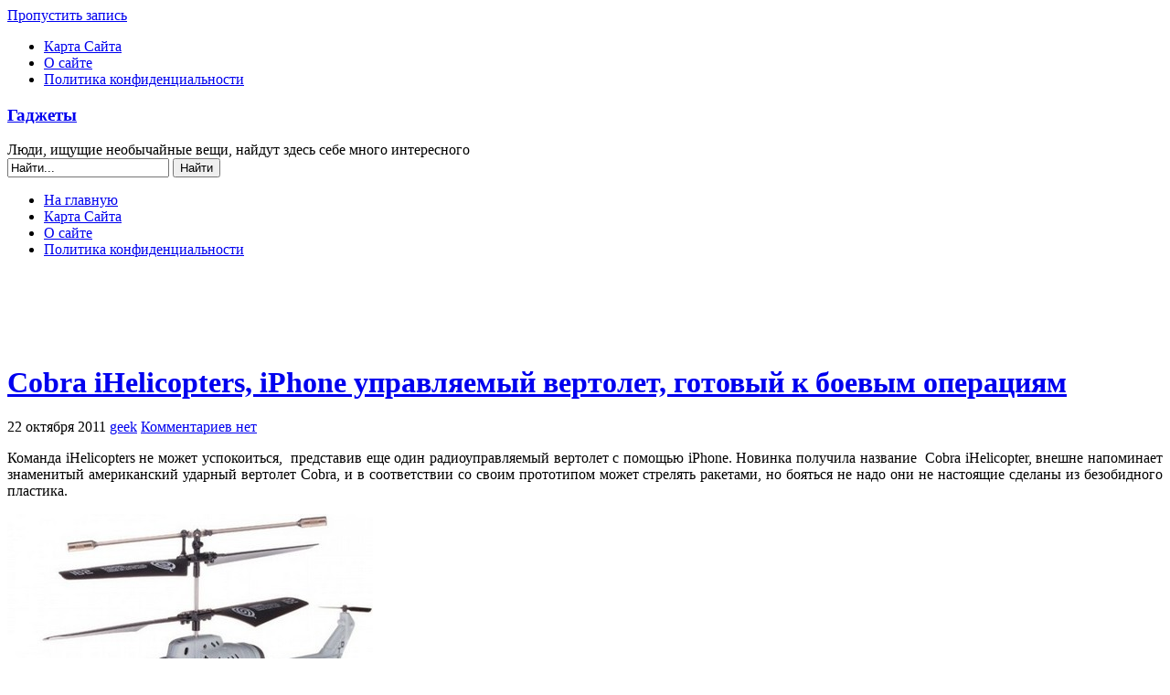

--- FILE ---
content_type: text/html; charset=UTF-8
request_url: http://ok-gadgets.net/cobra-ihelicopters/
body_size: 13561
content:
<!DOCTYPE html PUBLIC "-//W3C//DTD XHTML 1.0 Transitional//EN" "http://www.w3.org/TR/xhtml1/DTD/xhtml1-transitional.dtd">
<html xmlns="http://www.w3.org/1999/xhtml" lang="ru-RU">
<head>
<meta http-equiv="Content-Type" content="text/html; charset=UTF-8"  />
<title>Cobra iHelicopters, iPhone управляемый вертолет, готовый к боевым операциям</title>
<link rel="pingback" href="http://ok-gadgets.net/xmlrpc.php" />
	<link rel="stylesheet" href="http://ok-gadgets.net/wp-content/themes/arjuna-old/style.css" type="text/css" media="screen" />
		<meta name='robots' content='max-image-preview:large' />
<link rel="alternate" type="application/rss+xml" title="Гаджеты &raquo; Лента комментариев к &laquo;Cobra iHelicopters, iPhone управляемый вертолет, готовый к боевым операциям&raquo;" href="http://ok-gadgets.net/cobra-ihelicopters/feed/" />
<link rel="alternate" title="oEmbed (JSON)" type="application/json+oembed" href="http://ok-gadgets.net/wp-json/oembed/1.0/embed?url=http%3A%2F%2Fok-gadgets.net%2Fcobra-ihelicopters%2F" />
<link rel="alternate" title="oEmbed (XML)" type="text/xml+oembed" href="http://ok-gadgets.net/wp-json/oembed/1.0/embed?url=http%3A%2F%2Fok-gadgets.net%2Fcobra-ihelicopters%2F&#038;format=xml" />
<style id='wp-img-auto-sizes-contain-inline-css' type='text/css'>
img:is([sizes=auto i],[sizes^="auto," i]){contain-intrinsic-size:3000px 1500px}
/*# sourceURL=wp-img-auto-sizes-contain-inline-css */
</style>
<style id='wp-emoji-styles-inline-css' type='text/css'>

	img.wp-smiley, img.emoji {
		display: inline !important;
		border: none !important;
		box-shadow: none !important;
		height: 1em !important;
		width: 1em !important;
		margin: 0 0.07em !important;
		vertical-align: -0.1em !important;
		background: none !important;
		padding: 0 !important;
	}
/*# sourceURL=wp-emoji-styles-inline-css */
</style>
<style id='wp-block-library-inline-css' type='text/css'>
:root{--wp-block-synced-color:#7a00df;--wp-block-synced-color--rgb:122,0,223;--wp-bound-block-color:var(--wp-block-synced-color);--wp-editor-canvas-background:#ddd;--wp-admin-theme-color:#007cba;--wp-admin-theme-color--rgb:0,124,186;--wp-admin-theme-color-darker-10:#006ba1;--wp-admin-theme-color-darker-10--rgb:0,107,160.5;--wp-admin-theme-color-darker-20:#005a87;--wp-admin-theme-color-darker-20--rgb:0,90,135;--wp-admin-border-width-focus:2px}@media (min-resolution:192dpi){:root{--wp-admin-border-width-focus:1.5px}}.wp-element-button{cursor:pointer}:root .has-very-light-gray-background-color{background-color:#eee}:root .has-very-dark-gray-background-color{background-color:#313131}:root .has-very-light-gray-color{color:#eee}:root .has-very-dark-gray-color{color:#313131}:root .has-vivid-green-cyan-to-vivid-cyan-blue-gradient-background{background:linear-gradient(135deg,#00d084,#0693e3)}:root .has-purple-crush-gradient-background{background:linear-gradient(135deg,#34e2e4,#4721fb 50%,#ab1dfe)}:root .has-hazy-dawn-gradient-background{background:linear-gradient(135deg,#faaca8,#dad0ec)}:root .has-subdued-olive-gradient-background{background:linear-gradient(135deg,#fafae1,#67a671)}:root .has-atomic-cream-gradient-background{background:linear-gradient(135deg,#fdd79a,#004a59)}:root .has-nightshade-gradient-background{background:linear-gradient(135deg,#330968,#31cdcf)}:root .has-midnight-gradient-background{background:linear-gradient(135deg,#020381,#2874fc)}:root{--wp--preset--font-size--normal:16px;--wp--preset--font-size--huge:42px}.has-regular-font-size{font-size:1em}.has-larger-font-size{font-size:2.625em}.has-normal-font-size{font-size:var(--wp--preset--font-size--normal)}.has-huge-font-size{font-size:var(--wp--preset--font-size--huge)}.has-text-align-center{text-align:center}.has-text-align-left{text-align:left}.has-text-align-right{text-align:right}.has-fit-text{white-space:nowrap!important}#end-resizable-editor-section{display:none}.aligncenter{clear:both}.items-justified-left{justify-content:flex-start}.items-justified-center{justify-content:center}.items-justified-right{justify-content:flex-end}.items-justified-space-between{justify-content:space-between}.screen-reader-text{border:0;clip-path:inset(50%);height:1px;margin:-1px;overflow:hidden;padding:0;position:absolute;width:1px;word-wrap:normal!important}.screen-reader-text:focus{background-color:#ddd;clip-path:none;color:#444;display:block;font-size:1em;height:auto;left:5px;line-height:normal;padding:15px 23px 14px;text-decoration:none;top:5px;width:auto;z-index:100000}html :where(.has-border-color){border-style:solid}html :where([style*=border-top-color]){border-top-style:solid}html :where([style*=border-right-color]){border-right-style:solid}html :where([style*=border-bottom-color]){border-bottom-style:solid}html :where([style*=border-left-color]){border-left-style:solid}html :where([style*=border-width]){border-style:solid}html :where([style*=border-top-width]){border-top-style:solid}html :where([style*=border-right-width]){border-right-style:solid}html :where([style*=border-bottom-width]){border-bottom-style:solid}html :where([style*=border-left-width]){border-left-style:solid}html :where(img[class*=wp-image-]){height:auto;max-width:100%}:where(figure){margin:0 0 1em}html :where(.is-position-sticky){--wp-admin--admin-bar--position-offset:var(--wp-admin--admin-bar--height,0px)}@media screen and (max-width:600px){html :where(.is-position-sticky){--wp-admin--admin-bar--position-offset:0px}}

/*# sourceURL=wp-block-library-inline-css */
</style><style id='global-styles-inline-css' type='text/css'>
:root{--wp--preset--aspect-ratio--square: 1;--wp--preset--aspect-ratio--4-3: 4/3;--wp--preset--aspect-ratio--3-4: 3/4;--wp--preset--aspect-ratio--3-2: 3/2;--wp--preset--aspect-ratio--2-3: 2/3;--wp--preset--aspect-ratio--16-9: 16/9;--wp--preset--aspect-ratio--9-16: 9/16;--wp--preset--color--black: #000000;--wp--preset--color--cyan-bluish-gray: #abb8c3;--wp--preset--color--white: #ffffff;--wp--preset--color--pale-pink: #f78da7;--wp--preset--color--vivid-red: #cf2e2e;--wp--preset--color--luminous-vivid-orange: #ff6900;--wp--preset--color--luminous-vivid-amber: #fcb900;--wp--preset--color--light-green-cyan: #7bdcb5;--wp--preset--color--vivid-green-cyan: #00d084;--wp--preset--color--pale-cyan-blue: #8ed1fc;--wp--preset--color--vivid-cyan-blue: #0693e3;--wp--preset--color--vivid-purple: #9b51e0;--wp--preset--gradient--vivid-cyan-blue-to-vivid-purple: linear-gradient(135deg,rgb(6,147,227) 0%,rgb(155,81,224) 100%);--wp--preset--gradient--light-green-cyan-to-vivid-green-cyan: linear-gradient(135deg,rgb(122,220,180) 0%,rgb(0,208,130) 100%);--wp--preset--gradient--luminous-vivid-amber-to-luminous-vivid-orange: linear-gradient(135deg,rgb(252,185,0) 0%,rgb(255,105,0) 100%);--wp--preset--gradient--luminous-vivid-orange-to-vivid-red: linear-gradient(135deg,rgb(255,105,0) 0%,rgb(207,46,46) 100%);--wp--preset--gradient--very-light-gray-to-cyan-bluish-gray: linear-gradient(135deg,rgb(238,238,238) 0%,rgb(169,184,195) 100%);--wp--preset--gradient--cool-to-warm-spectrum: linear-gradient(135deg,rgb(74,234,220) 0%,rgb(151,120,209) 20%,rgb(207,42,186) 40%,rgb(238,44,130) 60%,rgb(251,105,98) 80%,rgb(254,248,76) 100%);--wp--preset--gradient--blush-light-purple: linear-gradient(135deg,rgb(255,206,236) 0%,rgb(152,150,240) 100%);--wp--preset--gradient--blush-bordeaux: linear-gradient(135deg,rgb(254,205,165) 0%,rgb(254,45,45) 50%,rgb(107,0,62) 100%);--wp--preset--gradient--luminous-dusk: linear-gradient(135deg,rgb(255,203,112) 0%,rgb(199,81,192) 50%,rgb(65,88,208) 100%);--wp--preset--gradient--pale-ocean: linear-gradient(135deg,rgb(255,245,203) 0%,rgb(182,227,212) 50%,rgb(51,167,181) 100%);--wp--preset--gradient--electric-grass: linear-gradient(135deg,rgb(202,248,128) 0%,rgb(113,206,126) 100%);--wp--preset--gradient--midnight: linear-gradient(135deg,rgb(2,3,129) 0%,rgb(40,116,252) 100%);--wp--preset--font-size--small: 13px;--wp--preset--font-size--medium: 20px;--wp--preset--font-size--large: 36px;--wp--preset--font-size--x-large: 42px;--wp--preset--spacing--20: 0.44rem;--wp--preset--spacing--30: 0.67rem;--wp--preset--spacing--40: 1rem;--wp--preset--spacing--50: 1.5rem;--wp--preset--spacing--60: 2.25rem;--wp--preset--spacing--70: 3.38rem;--wp--preset--spacing--80: 5.06rem;--wp--preset--shadow--natural: 6px 6px 9px rgba(0, 0, 0, 0.2);--wp--preset--shadow--deep: 12px 12px 50px rgba(0, 0, 0, 0.4);--wp--preset--shadow--sharp: 6px 6px 0px rgba(0, 0, 0, 0.2);--wp--preset--shadow--outlined: 6px 6px 0px -3px rgb(255, 255, 255), 6px 6px rgb(0, 0, 0);--wp--preset--shadow--crisp: 6px 6px 0px rgb(0, 0, 0);}:where(.is-layout-flex){gap: 0.5em;}:where(.is-layout-grid){gap: 0.5em;}body .is-layout-flex{display: flex;}.is-layout-flex{flex-wrap: wrap;align-items: center;}.is-layout-flex > :is(*, div){margin: 0;}body .is-layout-grid{display: grid;}.is-layout-grid > :is(*, div){margin: 0;}:where(.wp-block-columns.is-layout-flex){gap: 2em;}:where(.wp-block-columns.is-layout-grid){gap: 2em;}:where(.wp-block-post-template.is-layout-flex){gap: 1.25em;}:where(.wp-block-post-template.is-layout-grid){gap: 1.25em;}.has-black-color{color: var(--wp--preset--color--black) !important;}.has-cyan-bluish-gray-color{color: var(--wp--preset--color--cyan-bluish-gray) !important;}.has-white-color{color: var(--wp--preset--color--white) !important;}.has-pale-pink-color{color: var(--wp--preset--color--pale-pink) !important;}.has-vivid-red-color{color: var(--wp--preset--color--vivid-red) !important;}.has-luminous-vivid-orange-color{color: var(--wp--preset--color--luminous-vivid-orange) !important;}.has-luminous-vivid-amber-color{color: var(--wp--preset--color--luminous-vivid-amber) !important;}.has-light-green-cyan-color{color: var(--wp--preset--color--light-green-cyan) !important;}.has-vivid-green-cyan-color{color: var(--wp--preset--color--vivid-green-cyan) !important;}.has-pale-cyan-blue-color{color: var(--wp--preset--color--pale-cyan-blue) !important;}.has-vivid-cyan-blue-color{color: var(--wp--preset--color--vivid-cyan-blue) !important;}.has-vivid-purple-color{color: var(--wp--preset--color--vivid-purple) !important;}.has-black-background-color{background-color: var(--wp--preset--color--black) !important;}.has-cyan-bluish-gray-background-color{background-color: var(--wp--preset--color--cyan-bluish-gray) !important;}.has-white-background-color{background-color: var(--wp--preset--color--white) !important;}.has-pale-pink-background-color{background-color: var(--wp--preset--color--pale-pink) !important;}.has-vivid-red-background-color{background-color: var(--wp--preset--color--vivid-red) !important;}.has-luminous-vivid-orange-background-color{background-color: var(--wp--preset--color--luminous-vivid-orange) !important;}.has-luminous-vivid-amber-background-color{background-color: var(--wp--preset--color--luminous-vivid-amber) !important;}.has-light-green-cyan-background-color{background-color: var(--wp--preset--color--light-green-cyan) !important;}.has-vivid-green-cyan-background-color{background-color: var(--wp--preset--color--vivid-green-cyan) !important;}.has-pale-cyan-blue-background-color{background-color: var(--wp--preset--color--pale-cyan-blue) !important;}.has-vivid-cyan-blue-background-color{background-color: var(--wp--preset--color--vivid-cyan-blue) !important;}.has-vivid-purple-background-color{background-color: var(--wp--preset--color--vivid-purple) !important;}.has-black-border-color{border-color: var(--wp--preset--color--black) !important;}.has-cyan-bluish-gray-border-color{border-color: var(--wp--preset--color--cyan-bluish-gray) !important;}.has-white-border-color{border-color: var(--wp--preset--color--white) !important;}.has-pale-pink-border-color{border-color: var(--wp--preset--color--pale-pink) !important;}.has-vivid-red-border-color{border-color: var(--wp--preset--color--vivid-red) !important;}.has-luminous-vivid-orange-border-color{border-color: var(--wp--preset--color--luminous-vivid-orange) !important;}.has-luminous-vivid-amber-border-color{border-color: var(--wp--preset--color--luminous-vivid-amber) !important;}.has-light-green-cyan-border-color{border-color: var(--wp--preset--color--light-green-cyan) !important;}.has-vivid-green-cyan-border-color{border-color: var(--wp--preset--color--vivid-green-cyan) !important;}.has-pale-cyan-blue-border-color{border-color: var(--wp--preset--color--pale-cyan-blue) !important;}.has-vivid-cyan-blue-border-color{border-color: var(--wp--preset--color--vivid-cyan-blue) !important;}.has-vivid-purple-border-color{border-color: var(--wp--preset--color--vivid-purple) !important;}.has-vivid-cyan-blue-to-vivid-purple-gradient-background{background: var(--wp--preset--gradient--vivid-cyan-blue-to-vivid-purple) !important;}.has-light-green-cyan-to-vivid-green-cyan-gradient-background{background: var(--wp--preset--gradient--light-green-cyan-to-vivid-green-cyan) !important;}.has-luminous-vivid-amber-to-luminous-vivid-orange-gradient-background{background: var(--wp--preset--gradient--luminous-vivid-amber-to-luminous-vivid-orange) !important;}.has-luminous-vivid-orange-to-vivid-red-gradient-background{background: var(--wp--preset--gradient--luminous-vivid-orange-to-vivid-red) !important;}.has-very-light-gray-to-cyan-bluish-gray-gradient-background{background: var(--wp--preset--gradient--very-light-gray-to-cyan-bluish-gray) !important;}.has-cool-to-warm-spectrum-gradient-background{background: var(--wp--preset--gradient--cool-to-warm-spectrum) !important;}.has-blush-light-purple-gradient-background{background: var(--wp--preset--gradient--blush-light-purple) !important;}.has-blush-bordeaux-gradient-background{background: var(--wp--preset--gradient--blush-bordeaux) !important;}.has-luminous-dusk-gradient-background{background: var(--wp--preset--gradient--luminous-dusk) !important;}.has-pale-ocean-gradient-background{background: var(--wp--preset--gradient--pale-ocean) !important;}.has-electric-grass-gradient-background{background: var(--wp--preset--gradient--electric-grass) !important;}.has-midnight-gradient-background{background: var(--wp--preset--gradient--midnight) !important;}.has-small-font-size{font-size: var(--wp--preset--font-size--small) !important;}.has-medium-font-size{font-size: var(--wp--preset--font-size--medium) !important;}.has-large-font-size{font-size: var(--wp--preset--font-size--large) !important;}.has-x-large-font-size{font-size: var(--wp--preset--font-size--x-large) !important;}
/*# sourceURL=global-styles-inline-css */
</style>

<style id='classic-theme-styles-inline-css' type='text/css'>
/*! This file is auto-generated */
.wp-block-button__link{color:#fff;background-color:#32373c;border-radius:9999px;box-shadow:none;text-decoration:none;padding:calc(.667em + 2px) calc(1.333em + 2px);font-size:1.125em}.wp-block-file__button{background:#32373c;color:#fff;text-decoration:none}
/*# sourceURL=/wp-includes/css/classic-themes.min.css */
</style>
<link rel='stylesheet' id='titan-adminbar-styles-css' href='http://ok-gadgets.net/wp-content/plugins/anti-spam/assets/css/admin-bar.css?ver=7.2.8' type='text/css' media='all' />
<link rel='stylesheet' id='cookie-consent-style-css' href='http://ok-gadgets.net/wp-content/plugins/uk-cookie-consent/assets/css/style.css?ver=6.9' type='text/css' media='all' />
<link rel='stylesheet' id='zztop-css' href='http://ok-gadgets.net/wp-content/plugins/zztop/system.css?ver=6.9' type='text/css' media='all' />
<link rel='stylesheet' id='wp-pagenavi-css' href='http://ok-gadgets.net/wp-content/themes/arjuna-old/pagenavi-css.css?ver=2.70' type='text/css' media='all' />
<link rel='stylesheet' id='elpiStyleSheets-css' href='http://ok-gadgets.net/wp-content/plugins/easy-last-post-image/elpi.css?ver=6.9' type='text/css' media='all' />
<script type="text/javascript" src="http://ok-gadgets.net/wp-includes/js/jquery/jquery.min.js?ver=3.7.1" id="jquery-core-js"></script>
<script type="text/javascript" src="http://ok-gadgets.net/wp-includes/js/jquery/jquery-migrate.min.js?ver=3.4.1" id="jquery-migrate-js"></script>
<link rel="https://api.w.org/" href="http://ok-gadgets.net/wp-json/" /><link rel="alternate" title="JSON" type="application/json" href="http://ok-gadgets.net/wp-json/wp/v2/posts/6480" /><link rel="EditURI" type="application/rsd+xml" title="RSD" href="http://ok-gadgets.net/xmlrpc.php?rsd" />
<link rel="canonical" href="http://ok-gadgets.net/cobra-ihelicopters/" />
<link rel='shortlink' href='http://ok-gadgets.net/?p=6480' />
<style id="ctcc-css" type="text/css" media="screen">
				#catapult-cookie-bar {
					box-sizing: border-box;
					max-height: 0;
					opacity: 0;
					z-index: 99999;
					overflow: hidden;
					color: #ddd;
					position: fixed;
					left: 0;
					bottom: 0;
					width: 100%;
					background-color: #464646;
				}
				#catapult-cookie-bar a {
					color: #fff;
				}
				#catapult-cookie-bar .x_close span {
					background-color: ;
				}
				button#catapultCookie {
					background:;
					color: ;
					border: 0; padding: 6px 9px; border-radius: 3px;
				}
				#catapult-cookie-bar h3 {
					color: #ddd;
				}
				.has-cookie-bar #catapult-cookie-bar {
					opacity: 1;
					max-height: 999px;
					min-height: 30px;
				}</style>	<script type="text/javascript" src="http://ok-gadgets.net/wp-content/themes/arjuna-old/default.js"></script>
	<!--[if lte IE 7]><link rel="stylesheet" href="http://ok-gadgets.net/wp-content/themes/arjuna-old/ie7.css" type="text/css" media="screen" /><![endif]-->
	<!--[if lte IE 6]>
	<link rel="stylesheet" href="http://ok-gadgets.net/wp-content/themes/arjuna-old/ie6.css" type="text/css" media="screen" />
	<script type="text/javascript" src="http://ok-gadgets.net/wp-content/themes/arjuna-old/ie6.js"></script>
	<![endif]-->
	</head>

<body><a name="top"></a><a id="skipToPosts" href="#content">Пропустить запись</a>
<div class="pageContainer">
	<div class="headerBG"></div>
	<div class="header">
				<div class="headerMenu1">
			<ul id="headerMenu1"><li class="page_item page-item-189"><a href="http://ok-gadgets.net/karta-sajta/">Карта Сайта</a></li>
<li class="page_item page-item-2"><a href="http://ok-gadgets.net/about/">О сайте</a></li>
<li class="page_item page-item-39001"><a href="http://ok-gadgets.net/privacy/">Политика конфиденциальности</a></li>
</ul>
			<span class="clear"></span>
		</div>
						<div class="headerMain header_lightBlue">
			<h3><a href="http://ok-gadgets.net">Гаджеты</a></h3>
			<span>Люди, ищущие необычайные вещи, найдут здесь себе много интересного</span>
			<div class="headerSearch">
				<form method="get" action="http://ok-gadgets.net/">
					<input type="text" class="searchQuery searchQueryIA" id="searchQuery" value="Найти..." name="s" />
					<input type="submit" class="searchButton" value="Найти" />
				</form>
			</div>
		</div>
		<div class="headerMenu2 headerMenu2DS"><span class="helper"></span>
			<ul id="headerMenu2">
				<li><a href="http://ok-gadgets.net" class="homeIcon">На главную</a></li><li class="page_item page-item-189"><a href="http://ok-gadgets.net/karta-sajta/">Карта Сайта</a></li>
<li class="page_item page-item-2"><a href="http://ok-gadgets.net/about/">О сайте</a></li>
<li class="page_item page-item-39001"><a href="http://ok-gadgets.net/privacy/">Политика конфиденциальности</a></li>
			</ul>
			<span class="clear"></span>
		</div>
	</div>
<div style="text-align: center; padding-bottom: 0px; padding-top: 5px; margin-top: 0px; margin-bottom: -15px;">
<script type="text/javascript">
    google_ad_client = "ca-pub-0891989546016720";
    google_ad_slot = "9776408559";
    google_ad_width = 970;
    google_ad_height = 90;
</script>
<!-- Narrow header -->
<script type="text/javascript"
src="//pagead2.googlesyndication.com/pagead/show_ads.js">
</script>
</div> 
	<div class="contentWrapper">
		<a name="content"></a>
		



<div class="contentArea">
				
	<div class="post" id="post-6480">
		<div class="postHeader">
			<h1 class="postTitle"><span><a href="http://ok-gadgets.net/cobra-ihelicopters/" title="Постоянная ссылка на  Cobra iHelicopters, iPhone управляемый вертолет, готовый к боевым операциям">Cobra iHelicopters, iPhone управляемый вертолет, готовый к боевым операциям</a></span></h1>
			<div class="bottom"><div>
				<span class="postDate">22 октября 2011</span>
								<span class="postAuthor"><a href="http://ok-gadgets.net/author/geek/" title="Записи geek" rel="author">geek</a></span>
												<a href="http://ok-gadgets.net/cobra-ihelicopters/#respond" class="postCommentLabel"><span>Комментариев нет</span></a>
							</div></div>
		</div>
		
 
		
		<div class="postContent">
			<p style="text-align: justify;">Команда iHelicopters не может успокоиться,  представив еще один радиоуправляемый вертолет с помощью iPhone. Новинка получила название  Cobra iHelicopter, внешне напоминает знаменитый американский ударный вертолет Cobra, и в соответствии со своим прототипом может стрелять ракетами, но бояться не надо они не настоящие сделаны из безобидного пластика.</p>
<p style="text-align: justify;"><a href="http://ok-gadgets.net/wp-content/uploads/2011/10/Cobra-iHelicopter.jpg"><img fetchpriority="high" decoding="async" class="aligncenter size-full wp-image-6481" title="Cobra iHelicopter" src="http://ok-gadgets.net/wp-content/uploads/2011/10/Cobra-iHelicopter.jpg" alt="" width="400" height="266" srcset="http://ok-gadgets.net/wp-content/uploads/2011/10/Cobra-iHelicopter.jpg 400w, http://ok-gadgets.net/wp-content/uploads/2011/10/Cobra-iHelicopter-300x199.jpg 300w" sizes="(max-width: 400px) 100vw, 400px" /></a></p>
<p style="text-align: justify;"><span id="more-6480"></span></p>
<p style="text-align: justify;">Вертолет может вращаться вокруг своей оси, лететь задом, зависать на одном месте, сохранять стабильное положений в пространстве, помогает гироскоп. В качестве пульта дистанционного управления подойдет великолепная тройка из  iPad, iPhone, и iPod Touch куда надо будет установить бесплатное приложение из Apple App Store. Перед первым полетом необходимо на зарядке подержать Cobra iHelicopter не меньше 40 минут и передатчик в течении 120 минут. Полностью заряженного аккумулятора хватает на 10 минут полета, не долго конечно но как раз можно успеть несколько заходов на цель. Вертолет может летать в радиусе 15 метров, иначе теряет связь с iPhone играющего роль пульта управления, после чего сразу следует мягкая посадка.</p>
<p style="text-align: justify;"> Конечно Cobra iHelicopter не относиться продвинутым iPhone управляемый вертолет, зато берет весьма демократичной ценой всего 70 долларов.</p>
		</div>
		<div class="postLinkPages"><div>
					</div></div>
<div style="text-align: center; padding-bottom: 0px; padding-top: 0px; margin-top: -25px; margin-bottom: 10px;">
<script async src="//pagead2.googlesyndication.com/pagead/js/adsbygoogle.js"></script>
<!-- Big reklam after article -->
<ins class="adsbygoogle"
     style="display:inline-block;width:580px;height:400px"
     data-ad-client="ca-pub-0891989546016720"
     data-ad-slot="7520946156"></ins>
<script>
(adsbygoogle = window.adsbygoogle || []).push({});
</script>
</div> 
		<div class="postFooter"><div class="r"></div>
			<div class="left">
				<span class="postCategories"><a href="http://ok-gadgets.net/category/none/" rel="category tag">Разное</a></span>
								<span class="postTags"><span><i>Меток нетн</i></span></span>
							</div>
					</div>
	</div>
	

	
		<div class="postComments" id="comments">
		<div class="commentHeader">
	<h4>Комментарии</h4>
			<a href="#respond" class="btnReply btn"><span>Написать комментарий</span></a>
				<a href="http://ok-gadgets.net/cobra-ihelicopters/trackback/" class="btnTrackback btn"><span>Trackback</span></a>
	</div>
			<p class="noComments">Коментарии отсутствуют.</p>
	
<div class="commentReply" id="respond">
	<div class="replyHeader">
		<h4>Написать комментарий</h4>
					<div id="cancel-comment-reply" class="cancelReply"><a rel="nofollow" id="cancel-comment-reply-link" class="btnCancel btn" href="/cobra-ihelicopters/#respond" style="display:none;"><span>Отменить ответ</span></a></div>
			</div>
			<form action="http://ok-gadgets.net/wp-comments-post.php" name="reply" method="post" id="commentform">
			<input type="hidden" id="replyNameDefault" value=" Имя (обязательно)" />
			<input type="hidden" id="replyEmailDefault" value=" Почта (скрыто) (обязательно)" />
			<input type="hidden" id="replyURLDefault" value="Сайт" />
			<input type="hidden" id="replyMsgDefault" value="Ваш комментарий" />
							<div class="replyRow"><input type="text" class="inputText inputIA" id="replyName" name="author" value=" Имя (обязательно)" /></div>
				<div class="replyRow"><input type="text" class="inputText inputIA" id="replyEmail" name="email" value=" Почта (скрыто) (обязательно)" /></div>
				<div class="replyRow"><input type="text" class="inputText inputIA" id="replyURL" name="url" value="Сайт" /></div>
						<input type='hidden' name='comment_post_ID' value='6480' id='comment_post_ID' />
<input type='hidden' name='comment_parent' id='comment_parent' value='0' />
			<input type="hidden" name="comment_post_ID" value="6480" />
			<div class="replyRow"><textarea class="inputIA" id="replyMsg" name="comment">Ваш комментарий</textarea></div>
			<div class="replySubmitArea">
				<a href="http://ok-gadgets.net/cobra-ihelicopters/feed/" class="btnSubscribe btn"><span>Подписатся на комментарии</span></a>
				<button type="submit" class="inputBtn" value="Submit" name="submit">Добавить комментарий</button>
			</div>
			<p style="display: none;"><input type="hidden" id="akismet_comment_nonce" name="akismet_comment_nonce" value="d832333d3f" /></p><!-- Anti-spam plugin wordpress.org/plugins/anti-spam/ --><div class="wantispam-required-fields"><input type="hidden" name="wantispam_t" class="wantispam-control wantispam-control-t" value="1769076162" /><div class="wantispam-group wantispam-group-q" style="clear: both;">
					<label>Current ye@r <span class="required">*</span></label>
					<input type="hidden" name="wantispam_a" class="wantispam-control wantispam-control-a" value="2026" />
					<input type="text" name="wantispam_q" class="wantispam-control wantispam-control-q" value="7.2.8" autocomplete="off" />
				  </div>
<div class="wantispam-group wantispam-group-e" style="display: none;">
					<label>Leave this field empty</label>
					<input type="text" name="wantispam_e_email_url_website" class="wantispam-control wantispam-control-e" value="" autocomplete="off" />
				  </div>
</div><!--\End Anti-spam plugin --><p style="display: none !important;"><label>&#916;<textarea name="ak_hp_textarea" cols="45" rows="8" maxlength="100"></textarea></label><input type="hidden" id="ak_js" name="ak_js" value="120"/><script>document.getElementById( "ak_js" ).setAttribute( "value", ( new Date() ).getTime() );</script></p>		</form>
	</div>
	</div>
	
		<div class="pagination"><div>
		<a href="http://ok-gadgets.net/steripen-freedom/" rel="prev" class="newer"><span>Предыдущая запись</span></a>		<a href="http://ok-gadgets.net/ihome-ia17/" rel="next" class="older"><span>Следующая запись</span></a>	</div></div>
		


	</div>

<div class="sidebars">
	<div class="t"><div></div></div>
	<div class="i"><div class="i2"><div class="c">
		<div class="sidebarIcons">
			<a class="rssBtn" href="http://ok-gadgets.net/feed/"></a>								</div>
		<div>
		<div id="easy-last-post-image" class="sidebarBox show_last_posts_elpi"><h4><span>Последние записи</span></h4><table class="elpi">
 	<tr>
	<td><img src="http://ok-gadgets.net/wp-content/uploads/2026/01/Infinix-Note-Edge-150x150.jpg" alt="Официально представлен смартфон Infinix Note Edge с изогнутым экраном и процессором Dimensity 7100"/> </td>
	<td> <a href="http://ok-gadgets.net/infinix-note-edge/">Официально представлен смартфон Infinix Note Edge с изогнутым экраном и процессором Dimensity 7100</a></td>
	</tr>
	<tr>
	<td><img src="http://ok-gadgets.net/wp-content/uploads/2026/01/Lava-Blaze-Duo-3-150x150.jpg" alt="Lava Blaze Duo 3  &#8212; смартфон с двумя экранами и 5000мАч аккумулятором"/> </td>
	<td> <a href="http://ok-gadgets.net/lava-blaze-duo-3/">Lava Blaze Duo 3  &#8212; смартфон с двумя экранами и 5000мАч аккумулятором</a></td>
	</tr>
	<tr>
	<td><img src="http://ok-gadgets.net/wp-content/uploads/2026/01/iQOO-Z11-Turbo-150x150.jpg" alt="Цена нового «убийцы» флагманов iQOO Z11 Turbo стартует с 390 долларов"/> </td>
	<td> <a href="http://ok-gadgets.net/iqoo-z11-turbo/">Цена нового «убийцы» флагманов iQOO Z11 Turbo стартует с 390 долларов</a></td>
	</tr>
	<tr>
	<td><img src="http://ok-gadgets.net/wp-content/uploads/2026/01/Dimensity-8500-150x150.jpg" alt="MediaTek представили новый смартфон среднего класса Dimensity 8500"/> </td>
	<td> <a href="http://ok-gadgets.net/mediatek-dimensity-8500/">MediaTek представили новый смартфон среднего класса Dimensity 8500</a></td>
	</tr>
	<tr>
	<td><img src="http://ok-gadgets.net/wp-content/uploads/2026/01/Dimensity-9500s-150x150.jpg" alt="MediaTek анонсировали новый флагманский смартфон Dimensity 9500s"/> </td>
	<td> <a href="http://ok-gadgets.net/mediatek-dimensity-9500s/">MediaTek анонсировали новый флагманский смартфон Dimensity 9500s</a></td>
	</tr>
</table>
</div><div id="zztop_widget-2" class="sidebarBox widget_zztop_widget"><br><script type="text/javascript">
<!--
var _acic={dataProvider:10};(function(){var e=document.createElement("script");e.type="text/javascript";e.async=true;e.src="https://www.acint.net/aci.js";var t=document.getElementsByTagName("script")[0];t.parentNode.insertBefore(e,t)})()
//-->
</script><div class='zztop_'  > <ul> <li class='zztop__icnt' ><div> <span onclick='window.open(&#39;https://mskgrp.ru/montazh-inzhenernyh-sistem/montazh-ventilyacii&#39;, &#39;_blank&#39;); return false;'><p class='zztop__header'> Работ по монтажу систем вентиляции </p> <p class='zztop__text'> Стоимость <a href="https://mskgrp.ru/montazh-inzhenernyh-sistem/montazh-ventilyacii" target="_blank">работ по монтажу систем вентиляции</a>. </p><p class='zztop__url'> mskgrp.ru </p></span> </div></li> </ul></div></div><div id="categories-3" class="sidebarBox widget_categories"><h4><span>Здесь все рассортировано</span></h4><form action="http://ok-gadgets.net" method="get"><label class="screen-reader-text" for="cat">Здесь все рассортировано</label><select  name='cat' id='cat' class='postform'>
	<option value='-1'>Выберите рубрику</option>
	<option class="level-0" value="3">USB</option>
	<option class="level-0" value="7">Док-станции</option>
	<option class="level-0" value="456">Дроны</option>
	<option class="level-0" value="47">Камеры</option>
	<option class="level-0" value="6">Клавиатуры</option>
	<option class="level-0" value="64">Колонки</option>
	<option class="level-0" value="176">Компьютеры</option>
	<option class="level-0" value="54">Мониторы</option>
	<option class="level-0" value="8">Мыши</option>
	<option class="level-0" value="162">Наука и технологии</option>
	<option class="level-0" value="25">Наушники</option>
	<option class="level-0" value="48">Ноутбуки</option>
	<option class="level-0" value="68">Планшетники</option>
	<option class="level-0" value="5">Плееры</option>
	<option class="level-0" value="72">Принтеры</option>
	<option class="level-0" value="77">Проекторы</option>
	<option class="level-0" value="389">Процессоры</option>
	<option class="level-0" value="1">Разное</option>
	<option class="level-0" value="625">Роутеры</option>
	<option class="level-0" value="110">Сканеры</option>
	<option class="level-0" value="529">Смартфоны</option>
	<option class="level-0" value="458">Телевизоры</option>
	<option class="level-0" value="61">Телефоны</option>
	<option class="level-0" value="4">Часы</option>
</select>
</form><script type="text/javascript">
/* <![CDATA[ */

( ( dropdownId ) => {
	const dropdown = document.getElementById( dropdownId );
	function onSelectChange() {
		setTimeout( () => {
			if ( 'escape' === dropdown.dataset.lastkey ) {
				return;
			}
			if ( dropdown.value && parseInt( dropdown.value ) > 0 && dropdown instanceof HTMLSelectElement ) {
				dropdown.parentElement.submit();
			}
		}, 250 );
	}
	function onKeyUp( event ) {
		if ( 'Escape' === event.key ) {
			dropdown.dataset.lastkey = 'escape';
		} else {
			delete dropdown.dataset.lastkey;
		}
	}
	function onClick() {
		delete dropdown.dataset.lastkey;
	}
	dropdown.addEventListener( 'keyup', onKeyUp );
	dropdown.addEventListener( 'click', onClick );
	dropdown.addEventListener( 'change', onSelectChange );
})( "cat" );

//# sourceURL=WP_Widget_Categories%3A%3Awidget
/* ]]> */
</script>
</div><div id="archives-3" class="sidebarBox widget_archive"><h4><span>Архив записей по месяцам</span></h4>		<label class="screen-reader-text" for="archives-dropdown-3">Архив записей по месяцам</label>
		<select id="archives-dropdown-3" name="archive-dropdown">
			
			<option value="">Выберите месяц</option>
				<option value='http://ok-gadgets.net/2026/01/'> Январь 2026 </option>
	<option value='http://ok-gadgets.net/2025/12/'> Декабрь 2025 </option>
	<option value='http://ok-gadgets.net/2025/11/'> Ноябрь 2025 </option>
	<option value='http://ok-gadgets.net/2025/10/'> Октябрь 2025 </option>
	<option value='http://ok-gadgets.net/2025/09/'> Сентябрь 2025 </option>
	<option value='http://ok-gadgets.net/2025/08/'> Август 2025 </option>
	<option value='http://ok-gadgets.net/2025/07/'> Июль 2025 </option>
	<option value='http://ok-gadgets.net/2025/06/'> Июнь 2025 </option>
	<option value='http://ok-gadgets.net/2025/05/'> Май 2025 </option>
	<option value='http://ok-gadgets.net/2025/04/'> Апрель 2025 </option>
	<option value='http://ok-gadgets.net/2025/03/'> Март 2025 </option>
	<option value='http://ok-gadgets.net/2025/02/'> Февраль 2025 </option>
	<option value='http://ok-gadgets.net/2025/01/'> Январь 2025 </option>
	<option value='http://ok-gadgets.net/2024/12/'> Декабрь 2024 </option>
	<option value='http://ok-gadgets.net/2024/11/'> Ноябрь 2024 </option>
	<option value='http://ok-gadgets.net/2024/10/'> Октябрь 2024 </option>
	<option value='http://ok-gadgets.net/2024/09/'> Сентябрь 2024 </option>
	<option value='http://ok-gadgets.net/2024/08/'> Август 2024 </option>
	<option value='http://ok-gadgets.net/2024/07/'> Июль 2024 </option>
	<option value='http://ok-gadgets.net/2024/06/'> Июнь 2024 </option>
	<option value='http://ok-gadgets.net/2024/05/'> Май 2024 </option>
	<option value='http://ok-gadgets.net/2024/04/'> Апрель 2024 </option>
	<option value='http://ok-gadgets.net/2024/03/'> Март 2024 </option>
	<option value='http://ok-gadgets.net/2024/02/'> Февраль 2024 </option>
	<option value='http://ok-gadgets.net/2024/01/'> Январь 2024 </option>
	<option value='http://ok-gadgets.net/2023/12/'> Декабрь 2023 </option>
	<option value='http://ok-gadgets.net/2023/11/'> Ноябрь 2023 </option>
	<option value='http://ok-gadgets.net/2023/10/'> Октябрь 2023 </option>
	<option value='http://ok-gadgets.net/2023/09/'> Сентябрь 2023 </option>
	<option value='http://ok-gadgets.net/2023/08/'> Август 2023 </option>
	<option value='http://ok-gadgets.net/2023/07/'> Июль 2023 </option>
	<option value='http://ok-gadgets.net/2023/06/'> Июнь 2023 </option>
	<option value='http://ok-gadgets.net/2023/05/'> Май 2023 </option>
	<option value='http://ok-gadgets.net/2023/04/'> Апрель 2023 </option>
	<option value='http://ok-gadgets.net/2023/03/'> Март 2023 </option>
	<option value='http://ok-gadgets.net/2023/02/'> Февраль 2023 </option>
	<option value='http://ok-gadgets.net/2023/01/'> Январь 2023 </option>
	<option value='http://ok-gadgets.net/2022/12/'> Декабрь 2022 </option>
	<option value='http://ok-gadgets.net/2022/11/'> Ноябрь 2022 </option>
	<option value='http://ok-gadgets.net/2022/10/'> Октябрь 2022 </option>
	<option value='http://ok-gadgets.net/2022/09/'> Сентябрь 2022 </option>
	<option value='http://ok-gadgets.net/2022/08/'> Август 2022 </option>
	<option value='http://ok-gadgets.net/2022/07/'> Июль 2022 </option>
	<option value='http://ok-gadgets.net/2022/06/'> Июнь 2022 </option>
	<option value='http://ok-gadgets.net/2022/05/'> Май 2022 </option>
	<option value='http://ok-gadgets.net/2022/04/'> Апрель 2022 </option>
	<option value='http://ok-gadgets.net/2022/03/'> Март 2022 </option>
	<option value='http://ok-gadgets.net/2022/02/'> Февраль 2022 </option>
	<option value='http://ok-gadgets.net/2022/01/'> Январь 2022 </option>
	<option value='http://ok-gadgets.net/2021/12/'> Декабрь 2021 </option>
	<option value='http://ok-gadgets.net/2021/11/'> Ноябрь 2021 </option>
	<option value='http://ok-gadgets.net/2021/10/'> Октябрь 2021 </option>
	<option value='http://ok-gadgets.net/2021/09/'> Сентябрь 2021 </option>
	<option value='http://ok-gadgets.net/2021/08/'> Август 2021 </option>
	<option value='http://ok-gadgets.net/2021/07/'> Июль 2021 </option>
	<option value='http://ok-gadgets.net/2021/06/'> Июнь 2021 </option>
	<option value='http://ok-gadgets.net/2021/05/'> Май 2021 </option>
	<option value='http://ok-gadgets.net/2021/04/'> Апрель 2021 </option>
	<option value='http://ok-gadgets.net/2021/03/'> Март 2021 </option>
	<option value='http://ok-gadgets.net/2021/02/'> Февраль 2021 </option>
	<option value='http://ok-gadgets.net/2021/01/'> Январь 2021 </option>
	<option value='http://ok-gadgets.net/2020/12/'> Декабрь 2020 </option>
	<option value='http://ok-gadgets.net/2020/11/'> Ноябрь 2020 </option>
	<option value='http://ok-gadgets.net/2020/10/'> Октябрь 2020 </option>
	<option value='http://ok-gadgets.net/2020/09/'> Сентябрь 2020 </option>
	<option value='http://ok-gadgets.net/2020/08/'> Август 2020 </option>
	<option value='http://ok-gadgets.net/2020/07/'> Июль 2020 </option>
	<option value='http://ok-gadgets.net/2020/06/'> Июнь 2020 </option>
	<option value='http://ok-gadgets.net/2020/05/'> Май 2020 </option>
	<option value='http://ok-gadgets.net/2020/04/'> Апрель 2020 </option>
	<option value='http://ok-gadgets.net/2020/03/'> Март 2020 </option>
	<option value='http://ok-gadgets.net/2020/02/'> Февраль 2020 </option>
	<option value='http://ok-gadgets.net/2020/01/'> Январь 2020 </option>
	<option value='http://ok-gadgets.net/2019/12/'> Декабрь 2019 </option>
	<option value='http://ok-gadgets.net/2019/11/'> Ноябрь 2019 </option>
	<option value='http://ok-gadgets.net/2019/10/'> Октябрь 2019 </option>
	<option value='http://ok-gadgets.net/2019/09/'> Сентябрь 2019 </option>
	<option value='http://ok-gadgets.net/2019/08/'> Август 2019 </option>
	<option value='http://ok-gadgets.net/2019/07/'> Июль 2019 </option>
	<option value='http://ok-gadgets.net/2019/06/'> Июнь 2019 </option>
	<option value='http://ok-gadgets.net/2019/05/'> Май 2019 </option>
	<option value='http://ok-gadgets.net/2019/04/'> Апрель 2019 </option>
	<option value='http://ok-gadgets.net/2019/03/'> Март 2019 </option>
	<option value='http://ok-gadgets.net/2019/02/'> Февраль 2019 </option>
	<option value='http://ok-gadgets.net/2019/01/'> Январь 2019 </option>
	<option value='http://ok-gadgets.net/2018/12/'> Декабрь 2018 </option>
	<option value='http://ok-gadgets.net/2018/11/'> Ноябрь 2018 </option>
	<option value='http://ok-gadgets.net/2018/10/'> Октябрь 2018 </option>
	<option value='http://ok-gadgets.net/2018/09/'> Сентябрь 2018 </option>
	<option value='http://ok-gadgets.net/2018/08/'> Август 2018 </option>
	<option value='http://ok-gadgets.net/2018/07/'> Июль 2018 </option>
	<option value='http://ok-gadgets.net/2018/06/'> Июнь 2018 </option>
	<option value='http://ok-gadgets.net/2018/05/'> Май 2018 </option>
	<option value='http://ok-gadgets.net/2018/04/'> Апрель 2018 </option>
	<option value='http://ok-gadgets.net/2018/03/'> Март 2018 </option>
	<option value='http://ok-gadgets.net/2018/02/'> Февраль 2018 </option>
	<option value='http://ok-gadgets.net/2018/01/'> Январь 2018 </option>
	<option value='http://ok-gadgets.net/2017/12/'> Декабрь 2017 </option>
	<option value='http://ok-gadgets.net/2017/11/'> Ноябрь 2017 </option>
	<option value='http://ok-gadgets.net/2017/09/'> Сентябрь 2017 </option>
	<option value='http://ok-gadgets.net/2017/08/'> Август 2017 </option>
	<option value='http://ok-gadgets.net/2017/07/'> Июль 2017 </option>
	<option value='http://ok-gadgets.net/2017/06/'> Июнь 2017 </option>
	<option value='http://ok-gadgets.net/2017/05/'> Май 2017 </option>
	<option value='http://ok-gadgets.net/2017/04/'> Апрель 2017 </option>
	<option value='http://ok-gadgets.net/2017/03/'> Март 2017 </option>
	<option value='http://ok-gadgets.net/2017/02/'> Февраль 2017 </option>
	<option value='http://ok-gadgets.net/2017/01/'> Январь 2017 </option>
	<option value='http://ok-gadgets.net/2016/12/'> Декабрь 2016 </option>
	<option value='http://ok-gadgets.net/2016/11/'> Ноябрь 2016 </option>
	<option value='http://ok-gadgets.net/2016/10/'> Октябрь 2016 </option>
	<option value='http://ok-gadgets.net/2016/09/'> Сентябрь 2016 </option>
	<option value='http://ok-gadgets.net/2016/08/'> Август 2016 </option>
	<option value='http://ok-gadgets.net/2016/07/'> Июль 2016 </option>
	<option value='http://ok-gadgets.net/2016/06/'> Июнь 2016 </option>
	<option value='http://ok-gadgets.net/2016/05/'> Май 2016 </option>
	<option value='http://ok-gadgets.net/2016/04/'> Апрель 2016 </option>
	<option value='http://ok-gadgets.net/2016/03/'> Март 2016 </option>
	<option value='http://ok-gadgets.net/2016/02/'> Февраль 2016 </option>
	<option value='http://ok-gadgets.net/2016/01/'> Январь 2016 </option>
	<option value='http://ok-gadgets.net/2015/12/'> Декабрь 2015 </option>
	<option value='http://ok-gadgets.net/2015/11/'> Ноябрь 2015 </option>
	<option value='http://ok-gadgets.net/2015/10/'> Октябрь 2015 </option>
	<option value='http://ok-gadgets.net/2015/09/'> Сентябрь 2015 </option>
	<option value='http://ok-gadgets.net/2015/08/'> Август 2015 </option>
	<option value='http://ok-gadgets.net/2015/07/'> Июль 2015 </option>
	<option value='http://ok-gadgets.net/2015/06/'> Июнь 2015 </option>
	<option value='http://ok-gadgets.net/2015/05/'> Май 2015 </option>
	<option value='http://ok-gadgets.net/2015/04/'> Апрель 2015 </option>
	<option value='http://ok-gadgets.net/2015/03/'> Март 2015 </option>
	<option value='http://ok-gadgets.net/2015/02/'> Февраль 2015 </option>
	<option value='http://ok-gadgets.net/2015/01/'> Январь 2015 </option>
	<option value='http://ok-gadgets.net/2014/12/'> Декабрь 2014 </option>
	<option value='http://ok-gadgets.net/2014/11/'> Ноябрь 2014 </option>
	<option value='http://ok-gadgets.net/2014/10/'> Октябрь 2014 </option>
	<option value='http://ok-gadgets.net/2014/09/'> Сентябрь 2014 </option>
	<option value='http://ok-gadgets.net/2014/08/'> Август 2014 </option>
	<option value='http://ok-gadgets.net/2014/07/'> Июль 2014 </option>
	<option value='http://ok-gadgets.net/2014/06/'> Июнь 2014 </option>
	<option value='http://ok-gadgets.net/2014/05/'> Май 2014 </option>
	<option value='http://ok-gadgets.net/2014/04/'> Апрель 2014 </option>
	<option value='http://ok-gadgets.net/2014/03/'> Март 2014 </option>
	<option value='http://ok-gadgets.net/2014/02/'> Февраль 2014 </option>
	<option value='http://ok-gadgets.net/2014/01/'> Январь 2014 </option>
	<option value='http://ok-gadgets.net/2013/12/'> Декабрь 2013 </option>
	<option value='http://ok-gadgets.net/2013/11/'> Ноябрь 2013 </option>
	<option value='http://ok-gadgets.net/2013/10/'> Октябрь 2013 </option>
	<option value='http://ok-gadgets.net/2013/09/'> Сентябрь 2013 </option>
	<option value='http://ok-gadgets.net/2013/08/'> Август 2013 </option>
	<option value='http://ok-gadgets.net/2013/07/'> Июль 2013 </option>
	<option value='http://ok-gadgets.net/2013/06/'> Июнь 2013 </option>
	<option value='http://ok-gadgets.net/2013/05/'> Май 2013 </option>
	<option value='http://ok-gadgets.net/2013/04/'> Апрель 2013 </option>
	<option value='http://ok-gadgets.net/2013/03/'> Март 2013 </option>
	<option value='http://ok-gadgets.net/2013/02/'> Февраль 2013 </option>
	<option value='http://ok-gadgets.net/2013/01/'> Январь 2013 </option>
	<option value='http://ok-gadgets.net/2012/12/'> Декабрь 2012 </option>
	<option value='http://ok-gadgets.net/2012/11/'> Ноябрь 2012 </option>
	<option value='http://ok-gadgets.net/2012/10/'> Октябрь 2012 </option>
	<option value='http://ok-gadgets.net/2012/09/'> Сентябрь 2012 </option>
	<option value='http://ok-gadgets.net/2012/08/'> Август 2012 </option>
	<option value='http://ok-gadgets.net/2012/07/'> Июль 2012 </option>
	<option value='http://ok-gadgets.net/2012/06/'> Июнь 2012 </option>
	<option value='http://ok-gadgets.net/2012/05/'> Май 2012 </option>
	<option value='http://ok-gadgets.net/2012/04/'> Апрель 2012 </option>
	<option value='http://ok-gadgets.net/2012/03/'> Март 2012 </option>
	<option value='http://ok-gadgets.net/2012/02/'> Февраль 2012 </option>
	<option value='http://ok-gadgets.net/2012/01/'> Январь 2012 </option>
	<option value='http://ok-gadgets.net/2011/12/'> Декабрь 2011 </option>
	<option value='http://ok-gadgets.net/2011/11/'> Ноябрь 2011 </option>
	<option value='http://ok-gadgets.net/2011/10/'> Октябрь 2011 </option>
	<option value='http://ok-gadgets.net/2011/09/'> Сентябрь 2011 </option>
	<option value='http://ok-gadgets.net/2011/08/'> Август 2011 </option>
	<option value='http://ok-gadgets.net/2011/07/'> Июль 2011 </option>
	<option value='http://ok-gadgets.net/2011/06/'> Июнь 2011 </option>
	<option value='http://ok-gadgets.net/2011/05/'> Май 2011 </option>
	<option value='http://ok-gadgets.net/2011/04/'> Апрель 2011 </option>
	<option value='http://ok-gadgets.net/2011/03/'> Март 2011 </option>
	<option value='http://ok-gadgets.net/2011/02/'> Февраль 2011 </option>
	<option value='http://ok-gadgets.net/2011/01/'> Январь 2011 </option>
	<option value='http://ok-gadgets.net/2010/12/'> Декабрь 2010 </option>
	<option value='http://ok-gadgets.net/2010/11/'> Ноябрь 2010 </option>
	<option value='http://ok-gadgets.net/2010/10/'> Октябрь 2010 </option>
	<option value='http://ok-gadgets.net/2010/09/'> Сентябрь 2010 </option>
	<option value='http://ok-gadgets.net/2010/08/'> Август 2010 </option>
	<option value='http://ok-gadgets.net/2010/07/'> Июль 2010 </option>
	<option value='http://ok-gadgets.net/2010/06/'> Июнь 2010 </option>
	<option value='http://ok-gadgets.net/2010/05/'> Май 2010 </option>
	<option value='http://ok-gadgets.net/2010/04/'> Апрель 2010 </option>

		</select>

			<script type="text/javascript">
/* <![CDATA[ */

( ( dropdownId ) => {
	const dropdown = document.getElementById( dropdownId );
	function onSelectChange() {
		setTimeout( () => {
			if ( 'escape' === dropdown.dataset.lastkey ) {
				return;
			}
			if ( dropdown.value ) {
				document.location.href = dropdown.value;
			}
		}, 250 );
	}
	function onKeyUp( event ) {
		if ( 'Escape' === event.key ) {
			dropdown.dataset.lastkey = 'escape';
		} else {
			delete dropdown.dataset.lastkey;
		}
	}
	function onClick() {
		delete dropdown.dataset.lastkey;
	}
	dropdown.addEventListener( 'keyup', onKeyUp );
	dropdown.addEventListener( 'click', onClick );
	dropdown.addEventListener( 'change', onSelectChange );
})( "archives-dropdown-3" );

//# sourceURL=WP_Widget_Archives%3A%3Awidget
/* ]]> */
</script>
</div><div id="random-easy-post-image" class="sidebarBox show_last_posts_repi"><h4><span>Это интересно</span></h4><table class="elpi">
 	<tr>
	<td><img src="http://ok-gadgets.net/wp-content/uploads/2011/10/Spy-Pass-Card-Micro-Camera-150x150.jpg" alt="Шпионская –камера бейджик"/> </td>
	<td> <a href="http://ok-gadgets.net/shpionskaya-%e2%80%93kamera-bejdzhik/">Шпионская –камера бейджик</a></td>
	</tr>
	<tr>
	<td><img src="http://ok-gadgets.net/wp-content/uploads/2015/05/TCL-P332U--150x150.jpg" alt="TCL выпустили обновленную версию бюджетного смартфона  TCL P332U+"/> </td>
	<td> <a href="http://ok-gadgets.net/tcl-p332u/">TCL выпустили обновленную версию бюджетного смартфона  TCL P332U+</a></td>
	</tr>
	<tr>
	<td><img src="http://ok-gadgets.net/wp-content/uploads/2015/06/Oukitel-U91-150x150.jpg" alt="Oukitel подтвердили, что флагманский смартфон Oukitel U9  будет идти с 5,5-дюймовым 2.5D  экраном JDI"/> </td>
	<td> <a href="http://ok-gadgets.net/oukitel-u9-2/">Oukitel подтвердили, что флагманский смартфон Oukitel U9  будет идти с 5,5-дюймовым 2.5D  экраном JDI</a></td>
	</tr>
	<tr>
	<td><img src="http://ok-gadgets.net/wp-content/uploads/2013/05/Avitron-V20-RC-Flying-Bird-150x150.jpg" alt="Летающая птица на радиоуправлении"/> </td>
	<td> <a href="http://ok-gadgets.net/letayushhaya-ptica-na-radioupravlenii/">Летающая птица на радиоуправлении</a></td>
	</tr>
	<tr>
	<td><img src="http://ok-gadgets.net/wp-content/uploads/2012/05/Star-Micronics-SM-T300-150x150.jpg" alt="Мобильный принтере Star Micronics SM-T300 для смартфонов"/> </td>
	<td> <a href="http://ok-gadgets.net/star-micronics-sm-t300/">Мобильный принтере Star Micronics SM-T300 для смартфонов</a></td>
	</tr>
</table>
</div>		</div>
		<div class="sidebarLeft">
		<div id="text-7" class="sidebarBox widget_text">			<div class="textwidget"></div>
		</div>		</div>
		<div class="sidebarRight">
		<div id="text-8" class="sidebarBox widget_text">			<div class="textwidget"></div>
		</div>		</div>
		<div class="clear">
			<div id="text-9" class="sidebarBox widget_text">			<div class="textwidget"></div>
		</div>		</div>
	</div></div></div>
	<div class="b"><div></div></div>
</div>

		<div class="clear"></div>
	</div><!-- .contentWrapper -->
	<div class="footer">

		<span class="icon1"><img src="http://ok-gadgets.net/wp-content/themes/arjuna-old/images/wordpressIcon.png" width="20" height="20" alt="Powered by WordPress" /></span>
		<a class="icon2"><img src="http://ok-gadgets.net/wp-content/themes/arjuna-old/images/srsIcon.png" width="18" height="30" alt="Web Design by SRS Solutions" /></a>
		<span class="copyright">&copy; 2026 Гаджеты</span>
		<span class="design">Design by <em>SRS Solutions</em></span>
		<span class="counters"></span>
	</div>
</div><!-- .pageContainer -->

<script type="speculationrules">
{"prefetch":[{"source":"document","where":{"and":[{"href_matches":"/*"},{"not":{"href_matches":["/wp-*.php","/wp-admin/*","/wp-content/uploads/*","/wp-content/*","/wp-content/plugins/*","/wp-content/themes/arjuna-old/*","/*\\?(.+)"]}},{"not":{"selector_matches":"a[rel~=\"nofollow\"]"}},{"not":{"selector_matches":".no-prefetch, .no-prefetch a"}}]},"eagerness":"conservative"}]}
</script>
<script type="text/javascript" src="http://ok-gadgets.net/wp-includes/js/comment-reply.min.js?ver=6.9" id="comment-reply-js" async="async" data-wp-strategy="async" fetchpriority="low"></script>
<script type="text/javascript" src="http://ok-gadgets.net/wp-content/plugins/anti-spam/assets/js/anti-spam.js?ver=7.2.8" id="anti-spam-script-js"></script>
<script type="text/javascript" id="cookie-consent-js-extra">
/* <![CDATA[ */
var ctcc_vars = {"expiry":"30","method":"1","version":"1"};
//# sourceURL=cookie-consent-js-extra
/* ]]> */
</script>
<script type="text/javascript" src="http://ok-gadgets.net/wp-content/plugins/uk-cookie-consent/assets/js/uk-cookie-consent-js.js?ver=2.3.0" id="cookie-consent-js"></script>
<script id="wp-emoji-settings" type="application/json">
{"baseUrl":"https://s.w.org/images/core/emoji/17.0.2/72x72/","ext":".png","svgUrl":"https://s.w.org/images/core/emoji/17.0.2/svg/","svgExt":".svg","source":{"concatemoji":"http://ok-gadgets.net/wp-includes/js/wp-emoji-release.min.js?ver=6.9"}}
</script>
<script type="module">
/* <![CDATA[ */
/*! This file is auto-generated */
const a=JSON.parse(document.getElementById("wp-emoji-settings").textContent),o=(window._wpemojiSettings=a,"wpEmojiSettingsSupports"),s=["flag","emoji"];function i(e){try{var t={supportTests:e,timestamp:(new Date).valueOf()};sessionStorage.setItem(o,JSON.stringify(t))}catch(e){}}function c(e,t,n){e.clearRect(0,0,e.canvas.width,e.canvas.height),e.fillText(t,0,0);t=new Uint32Array(e.getImageData(0,0,e.canvas.width,e.canvas.height).data);e.clearRect(0,0,e.canvas.width,e.canvas.height),e.fillText(n,0,0);const a=new Uint32Array(e.getImageData(0,0,e.canvas.width,e.canvas.height).data);return t.every((e,t)=>e===a[t])}function p(e,t){e.clearRect(0,0,e.canvas.width,e.canvas.height),e.fillText(t,0,0);var n=e.getImageData(16,16,1,1);for(let e=0;e<n.data.length;e++)if(0!==n.data[e])return!1;return!0}function u(e,t,n,a){switch(t){case"flag":return n(e,"\ud83c\udff3\ufe0f\u200d\u26a7\ufe0f","\ud83c\udff3\ufe0f\u200b\u26a7\ufe0f")?!1:!n(e,"\ud83c\udde8\ud83c\uddf6","\ud83c\udde8\u200b\ud83c\uddf6")&&!n(e,"\ud83c\udff4\udb40\udc67\udb40\udc62\udb40\udc65\udb40\udc6e\udb40\udc67\udb40\udc7f","\ud83c\udff4\u200b\udb40\udc67\u200b\udb40\udc62\u200b\udb40\udc65\u200b\udb40\udc6e\u200b\udb40\udc67\u200b\udb40\udc7f");case"emoji":return!a(e,"\ud83e\u1fac8")}return!1}function f(e,t,n,a){let r;const o=(r="undefined"!=typeof WorkerGlobalScope&&self instanceof WorkerGlobalScope?new OffscreenCanvas(300,150):document.createElement("canvas")).getContext("2d",{willReadFrequently:!0}),s=(o.textBaseline="top",o.font="600 32px Arial",{});return e.forEach(e=>{s[e]=t(o,e,n,a)}),s}function r(e){var t=document.createElement("script");t.src=e,t.defer=!0,document.head.appendChild(t)}a.supports={everything:!0,everythingExceptFlag:!0},new Promise(t=>{let n=function(){try{var e=JSON.parse(sessionStorage.getItem(o));if("object"==typeof e&&"number"==typeof e.timestamp&&(new Date).valueOf()<e.timestamp+604800&&"object"==typeof e.supportTests)return e.supportTests}catch(e){}return null}();if(!n){if("undefined"!=typeof Worker&&"undefined"!=typeof OffscreenCanvas&&"undefined"!=typeof URL&&URL.createObjectURL&&"undefined"!=typeof Blob)try{var e="postMessage("+f.toString()+"("+[JSON.stringify(s),u.toString(),c.toString(),p.toString()].join(",")+"));",a=new Blob([e],{type:"text/javascript"});const r=new Worker(URL.createObjectURL(a),{name:"wpTestEmojiSupports"});return void(r.onmessage=e=>{i(n=e.data),r.terminate(),t(n)})}catch(e){}i(n=f(s,u,c,p))}t(n)}).then(e=>{for(const n in e)a.supports[n]=e[n],a.supports.everything=a.supports.everything&&a.supports[n],"flag"!==n&&(a.supports.everythingExceptFlag=a.supports.everythingExceptFlag&&a.supports[n]);var t;a.supports.everythingExceptFlag=a.supports.everythingExceptFlag&&!a.supports.flag,a.supports.everything||((t=a.source||{}).concatemoji?r(t.concatemoji):t.wpemoji&&t.twemoji&&(r(t.twemoji),r(t.wpemoji)))});
//# sourceURL=http://ok-gadgets.net/wp-includes/js/wp-emoji-loader.min.js
/* ]]> */
</script>
			
				<script type="text/javascript">
					jQuery(document).ready(function($){
												if(!catapultReadCookie("catAccCookies")){ // If the cookie has not been set then show the bar
							$("html").addClass("has-cookie-bar");
							$("html").addClass("cookie-bar-bottom-bar");
							$("html").addClass("cookie-bar-bar");
													}
																	});
				</script>
			
			<div id="catapult-cookie-bar" class=""><div class="ctcc-inner "><span class="ctcc-left-side">Этот сайт использует cookie для хранения данных. Продолжая использовать сайт, Вы даете свое согласие на работу с этими файлами. </span><span class="ctcc-right-side"><button id="catapultCookie" tabindex=0 onclick="catapultAcceptCookies();">Хорошо, спасибо</button></span></div><!-- custom wrapper class --></div><!-- #catapult-cookie-bar --></body>
</html>


--- FILE ---
content_type: text/html; charset=utf-8
request_url: https://www.google.com/recaptcha/api2/aframe
body_size: 259
content:
<!DOCTYPE HTML><html><head><meta http-equiv="content-type" content="text/html; charset=UTF-8"></head><body><script nonce="qFSKgl26RuBCeqmT913VWA">/** Anti-fraud and anti-abuse applications only. See google.com/recaptcha */ try{var clients={'sodar':'https://pagead2.googlesyndication.com/pagead/sodar?'};window.addEventListener("message",function(a){try{if(a.source===window.parent){var b=JSON.parse(a.data);var c=clients[b['id']];if(c){var d=document.createElement('img');d.src=c+b['params']+'&rc='+(localStorage.getItem("rc::a")?sessionStorage.getItem("rc::b"):"");window.document.body.appendChild(d);sessionStorage.setItem("rc::e",parseInt(sessionStorage.getItem("rc::e")||0)+1);localStorage.setItem("rc::h",'1769076163670');}}}catch(b){}});window.parent.postMessage("_grecaptcha_ready", "*");}catch(b){}</script></body></html>